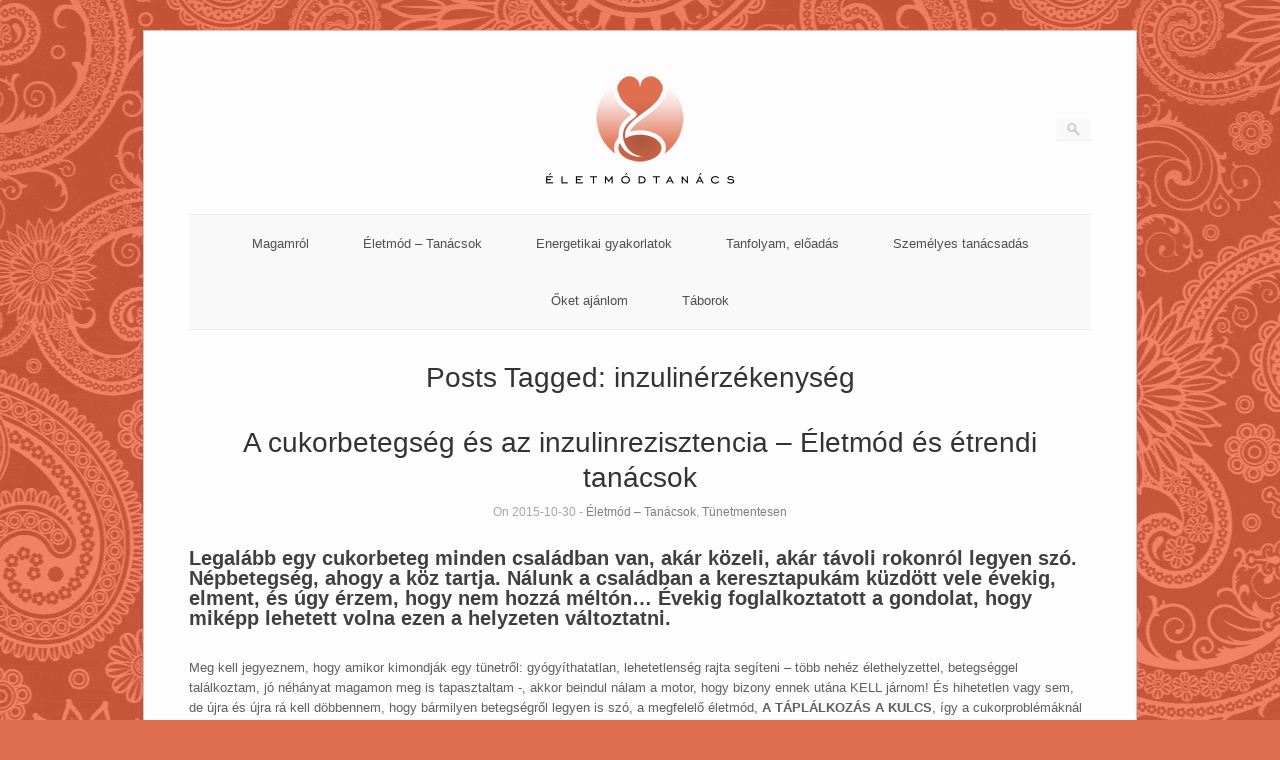

--- FILE ---
content_type: text/html; charset=UTF-8
request_url: https://eletmodtanacs.hu/tag/inzulinerzekenyseg/
body_size: 8746
content:
<!DOCTYPE html>
<html lang="hu"
 xmlns:og="http://opengraphprotocol.org/schema/"
 xmlns:fb="http://www.facebook.com/2008/fbml">
<head>
	<meta http-equiv="Content-Type" content="text/html; charset=UTF-8" />

	<link rel="profile" href="https://gmpg.org/xfn/11" />
	<link rel="pingback" href="https://eletmodtanacs.hu/xmlrpc.php" />

	<meta name='robots' content='index, follow, max-image-preview:large, max-snippet:-1, max-video-preview:-1' />

	<!-- This site is optimized with the Yoast SEO plugin v26.7 - https://yoast.com/wordpress/plugins/seo/ -->
	<title>inzulinérzékenység Archívum - eletmodtanacs.hu</title>
	<link rel="canonical" href="https://eletmodtanacs.hu/tag/inzulinerzekenyseg/" />
	<meta property="og:locale" content="hu_HU" />
	<meta property="og:type" content="article" />
	<meta property="og:title" content="inzulinérzékenység Archívum - eletmodtanacs.hu" />
	<meta property="og:url" content="https://eletmodtanacs.hu/tag/inzulinerzekenyseg/" />
	<meta property="og:site_name" content="eletmodtanacs.hu" />
	<meta name="twitter:card" content="summary_large_image" />
	<script type="application/ld+json" class="yoast-schema-graph">{"@context":"https://schema.org","@graph":[{"@type":"CollectionPage","@id":"https://eletmodtanacs.hu/tag/inzulinerzekenyseg/","url":"https://eletmodtanacs.hu/tag/inzulinerzekenyseg/","name":"inzulinérzékenység Archívum - eletmodtanacs.hu","isPartOf":{"@id":"https://eletmodtanacs.hu/#website"},"breadcrumb":{"@id":"https://eletmodtanacs.hu/tag/inzulinerzekenyseg/#breadcrumb"},"inLanguage":"hu"},{"@type":"BreadcrumbList","@id":"https://eletmodtanacs.hu/tag/inzulinerzekenyseg/#breadcrumb","itemListElement":[{"@type":"ListItem","position":1,"name":"Kezdőlap","item":"https://eletmodtanacs.hu/"},{"@type":"ListItem","position":2,"name":"inzulinérzékenység"}]},{"@type":"WebSite","@id":"https://eletmodtanacs.hu/#website","url":"https://eletmodtanacs.hu/","name":"eletmodtanacs.hu","description":"Életmódtanács","potentialAction":[{"@type":"SearchAction","target":{"@type":"EntryPoint","urlTemplate":"https://eletmodtanacs.hu/?s={search_term_string}"},"query-input":{"@type":"PropertyValueSpecification","valueRequired":true,"valueName":"search_term_string"}}],"inLanguage":"hu"}]}</script>
	<!-- / Yoast SEO plugin. -->


<link rel='dns-prefetch' href='//fonts.googleapis.com' />
<link rel="alternate" type="application/rss+xml" title="eletmodtanacs.hu &raquo; hírcsatorna" href="https://eletmodtanacs.hu/feed/" />
<link rel="alternate" type="application/rss+xml" title="eletmodtanacs.hu &raquo; inzulinérzékenység címke hírcsatorna" href="https://eletmodtanacs.hu/tag/inzulinerzekenyseg/feed/" />
<style id='wp-img-auto-sizes-contain-inline-css' type='text/css'>
img:is([sizes=auto i],[sizes^="auto," i]){contain-intrinsic-size:3000px 1500px}
/*# sourceURL=wp-img-auto-sizes-contain-inline-css */
</style>
<style id='wp-emoji-styles-inline-css' type='text/css'>

	img.wp-smiley, img.emoji {
		display: inline !important;
		border: none !important;
		box-shadow: none !important;
		height: 1em !important;
		width: 1em !important;
		margin: 0 0.07em !important;
		vertical-align: -0.1em !important;
		background: none !important;
		padding: 0 !important;
	}
/*# sourceURL=wp-emoji-styles-inline-css */
</style>
<style id='wp-block-library-inline-css' type='text/css'>
:root{--wp-block-synced-color:#7a00df;--wp-block-synced-color--rgb:122,0,223;--wp-bound-block-color:var(--wp-block-synced-color);--wp-editor-canvas-background:#ddd;--wp-admin-theme-color:#007cba;--wp-admin-theme-color--rgb:0,124,186;--wp-admin-theme-color-darker-10:#006ba1;--wp-admin-theme-color-darker-10--rgb:0,107,160.5;--wp-admin-theme-color-darker-20:#005a87;--wp-admin-theme-color-darker-20--rgb:0,90,135;--wp-admin-border-width-focus:2px}@media (min-resolution:192dpi){:root{--wp-admin-border-width-focus:1.5px}}.wp-element-button{cursor:pointer}:root .has-very-light-gray-background-color{background-color:#eee}:root .has-very-dark-gray-background-color{background-color:#313131}:root .has-very-light-gray-color{color:#eee}:root .has-very-dark-gray-color{color:#313131}:root .has-vivid-green-cyan-to-vivid-cyan-blue-gradient-background{background:linear-gradient(135deg,#00d084,#0693e3)}:root .has-purple-crush-gradient-background{background:linear-gradient(135deg,#34e2e4,#4721fb 50%,#ab1dfe)}:root .has-hazy-dawn-gradient-background{background:linear-gradient(135deg,#faaca8,#dad0ec)}:root .has-subdued-olive-gradient-background{background:linear-gradient(135deg,#fafae1,#67a671)}:root .has-atomic-cream-gradient-background{background:linear-gradient(135deg,#fdd79a,#004a59)}:root .has-nightshade-gradient-background{background:linear-gradient(135deg,#330968,#31cdcf)}:root .has-midnight-gradient-background{background:linear-gradient(135deg,#020381,#2874fc)}:root{--wp--preset--font-size--normal:16px;--wp--preset--font-size--huge:42px}.has-regular-font-size{font-size:1em}.has-larger-font-size{font-size:2.625em}.has-normal-font-size{font-size:var(--wp--preset--font-size--normal)}.has-huge-font-size{font-size:var(--wp--preset--font-size--huge)}.has-text-align-center{text-align:center}.has-text-align-left{text-align:left}.has-text-align-right{text-align:right}.has-fit-text{white-space:nowrap!important}#end-resizable-editor-section{display:none}.aligncenter{clear:both}.items-justified-left{justify-content:flex-start}.items-justified-center{justify-content:center}.items-justified-right{justify-content:flex-end}.items-justified-space-between{justify-content:space-between}.screen-reader-text{border:0;clip-path:inset(50%);height:1px;margin:-1px;overflow:hidden;padding:0;position:absolute;width:1px;word-wrap:normal!important}.screen-reader-text:focus{background-color:#ddd;clip-path:none;color:#444;display:block;font-size:1em;height:auto;left:5px;line-height:normal;padding:15px 23px 14px;text-decoration:none;top:5px;width:auto;z-index:100000}html :where(.has-border-color){border-style:solid}html :where([style*=border-top-color]){border-top-style:solid}html :where([style*=border-right-color]){border-right-style:solid}html :where([style*=border-bottom-color]){border-bottom-style:solid}html :where([style*=border-left-color]){border-left-style:solid}html :where([style*=border-width]){border-style:solid}html :where([style*=border-top-width]){border-top-style:solid}html :where([style*=border-right-width]){border-right-style:solid}html :where([style*=border-bottom-width]){border-bottom-style:solid}html :where([style*=border-left-width]){border-left-style:solid}html :where(img[class*=wp-image-]){height:auto;max-width:100%}:where(figure){margin:0 0 1em}html :where(.is-position-sticky){--wp-admin--admin-bar--position-offset:var(--wp-admin--admin-bar--height,0px)}@media screen and (max-width:600px){html :where(.is-position-sticky){--wp-admin--admin-bar--position-offset:0px}}

/*# sourceURL=wp-block-library-inline-css */
</style><style id='global-styles-inline-css' type='text/css'>
:root{--wp--preset--aspect-ratio--square: 1;--wp--preset--aspect-ratio--4-3: 4/3;--wp--preset--aspect-ratio--3-4: 3/4;--wp--preset--aspect-ratio--3-2: 3/2;--wp--preset--aspect-ratio--2-3: 2/3;--wp--preset--aspect-ratio--16-9: 16/9;--wp--preset--aspect-ratio--9-16: 9/16;--wp--preset--color--black: #000000;--wp--preset--color--cyan-bluish-gray: #abb8c3;--wp--preset--color--white: #ffffff;--wp--preset--color--pale-pink: #f78da7;--wp--preset--color--vivid-red: #cf2e2e;--wp--preset--color--luminous-vivid-orange: #ff6900;--wp--preset--color--luminous-vivid-amber: #fcb900;--wp--preset--color--light-green-cyan: #7bdcb5;--wp--preset--color--vivid-green-cyan: #00d084;--wp--preset--color--pale-cyan-blue: #8ed1fc;--wp--preset--color--vivid-cyan-blue: #0693e3;--wp--preset--color--vivid-purple: #9b51e0;--wp--preset--gradient--vivid-cyan-blue-to-vivid-purple: linear-gradient(135deg,rgb(6,147,227) 0%,rgb(155,81,224) 100%);--wp--preset--gradient--light-green-cyan-to-vivid-green-cyan: linear-gradient(135deg,rgb(122,220,180) 0%,rgb(0,208,130) 100%);--wp--preset--gradient--luminous-vivid-amber-to-luminous-vivid-orange: linear-gradient(135deg,rgb(252,185,0) 0%,rgb(255,105,0) 100%);--wp--preset--gradient--luminous-vivid-orange-to-vivid-red: linear-gradient(135deg,rgb(255,105,0) 0%,rgb(207,46,46) 100%);--wp--preset--gradient--very-light-gray-to-cyan-bluish-gray: linear-gradient(135deg,rgb(238,238,238) 0%,rgb(169,184,195) 100%);--wp--preset--gradient--cool-to-warm-spectrum: linear-gradient(135deg,rgb(74,234,220) 0%,rgb(151,120,209) 20%,rgb(207,42,186) 40%,rgb(238,44,130) 60%,rgb(251,105,98) 80%,rgb(254,248,76) 100%);--wp--preset--gradient--blush-light-purple: linear-gradient(135deg,rgb(255,206,236) 0%,rgb(152,150,240) 100%);--wp--preset--gradient--blush-bordeaux: linear-gradient(135deg,rgb(254,205,165) 0%,rgb(254,45,45) 50%,rgb(107,0,62) 100%);--wp--preset--gradient--luminous-dusk: linear-gradient(135deg,rgb(255,203,112) 0%,rgb(199,81,192) 50%,rgb(65,88,208) 100%);--wp--preset--gradient--pale-ocean: linear-gradient(135deg,rgb(255,245,203) 0%,rgb(182,227,212) 50%,rgb(51,167,181) 100%);--wp--preset--gradient--electric-grass: linear-gradient(135deg,rgb(202,248,128) 0%,rgb(113,206,126) 100%);--wp--preset--gradient--midnight: linear-gradient(135deg,rgb(2,3,129) 0%,rgb(40,116,252) 100%);--wp--preset--font-size--small: 13px;--wp--preset--font-size--medium: 20px;--wp--preset--font-size--large: 36px;--wp--preset--font-size--x-large: 42px;--wp--preset--spacing--20: 0.44rem;--wp--preset--spacing--30: 0.67rem;--wp--preset--spacing--40: 1rem;--wp--preset--spacing--50: 1.5rem;--wp--preset--spacing--60: 2.25rem;--wp--preset--spacing--70: 3.38rem;--wp--preset--spacing--80: 5.06rem;--wp--preset--shadow--natural: 6px 6px 9px rgba(0, 0, 0, 0.2);--wp--preset--shadow--deep: 12px 12px 50px rgba(0, 0, 0, 0.4);--wp--preset--shadow--sharp: 6px 6px 0px rgba(0, 0, 0, 0.2);--wp--preset--shadow--outlined: 6px 6px 0px -3px rgb(255, 255, 255), 6px 6px rgb(0, 0, 0);--wp--preset--shadow--crisp: 6px 6px 0px rgb(0, 0, 0);}:where(.is-layout-flex){gap: 0.5em;}:where(.is-layout-grid){gap: 0.5em;}body .is-layout-flex{display: flex;}.is-layout-flex{flex-wrap: wrap;align-items: center;}.is-layout-flex > :is(*, div){margin: 0;}body .is-layout-grid{display: grid;}.is-layout-grid > :is(*, div){margin: 0;}:where(.wp-block-columns.is-layout-flex){gap: 2em;}:where(.wp-block-columns.is-layout-grid){gap: 2em;}:where(.wp-block-post-template.is-layout-flex){gap: 1.25em;}:where(.wp-block-post-template.is-layout-grid){gap: 1.25em;}.has-black-color{color: var(--wp--preset--color--black) !important;}.has-cyan-bluish-gray-color{color: var(--wp--preset--color--cyan-bluish-gray) !important;}.has-white-color{color: var(--wp--preset--color--white) !important;}.has-pale-pink-color{color: var(--wp--preset--color--pale-pink) !important;}.has-vivid-red-color{color: var(--wp--preset--color--vivid-red) !important;}.has-luminous-vivid-orange-color{color: var(--wp--preset--color--luminous-vivid-orange) !important;}.has-luminous-vivid-amber-color{color: var(--wp--preset--color--luminous-vivid-amber) !important;}.has-light-green-cyan-color{color: var(--wp--preset--color--light-green-cyan) !important;}.has-vivid-green-cyan-color{color: var(--wp--preset--color--vivid-green-cyan) !important;}.has-pale-cyan-blue-color{color: var(--wp--preset--color--pale-cyan-blue) !important;}.has-vivid-cyan-blue-color{color: var(--wp--preset--color--vivid-cyan-blue) !important;}.has-vivid-purple-color{color: var(--wp--preset--color--vivid-purple) !important;}.has-black-background-color{background-color: var(--wp--preset--color--black) !important;}.has-cyan-bluish-gray-background-color{background-color: var(--wp--preset--color--cyan-bluish-gray) !important;}.has-white-background-color{background-color: var(--wp--preset--color--white) !important;}.has-pale-pink-background-color{background-color: var(--wp--preset--color--pale-pink) !important;}.has-vivid-red-background-color{background-color: var(--wp--preset--color--vivid-red) !important;}.has-luminous-vivid-orange-background-color{background-color: var(--wp--preset--color--luminous-vivid-orange) !important;}.has-luminous-vivid-amber-background-color{background-color: var(--wp--preset--color--luminous-vivid-amber) !important;}.has-light-green-cyan-background-color{background-color: var(--wp--preset--color--light-green-cyan) !important;}.has-vivid-green-cyan-background-color{background-color: var(--wp--preset--color--vivid-green-cyan) !important;}.has-pale-cyan-blue-background-color{background-color: var(--wp--preset--color--pale-cyan-blue) !important;}.has-vivid-cyan-blue-background-color{background-color: var(--wp--preset--color--vivid-cyan-blue) !important;}.has-vivid-purple-background-color{background-color: var(--wp--preset--color--vivid-purple) !important;}.has-black-border-color{border-color: var(--wp--preset--color--black) !important;}.has-cyan-bluish-gray-border-color{border-color: var(--wp--preset--color--cyan-bluish-gray) !important;}.has-white-border-color{border-color: var(--wp--preset--color--white) !important;}.has-pale-pink-border-color{border-color: var(--wp--preset--color--pale-pink) !important;}.has-vivid-red-border-color{border-color: var(--wp--preset--color--vivid-red) !important;}.has-luminous-vivid-orange-border-color{border-color: var(--wp--preset--color--luminous-vivid-orange) !important;}.has-luminous-vivid-amber-border-color{border-color: var(--wp--preset--color--luminous-vivid-amber) !important;}.has-light-green-cyan-border-color{border-color: var(--wp--preset--color--light-green-cyan) !important;}.has-vivid-green-cyan-border-color{border-color: var(--wp--preset--color--vivid-green-cyan) !important;}.has-pale-cyan-blue-border-color{border-color: var(--wp--preset--color--pale-cyan-blue) !important;}.has-vivid-cyan-blue-border-color{border-color: var(--wp--preset--color--vivid-cyan-blue) !important;}.has-vivid-purple-border-color{border-color: var(--wp--preset--color--vivid-purple) !important;}.has-vivid-cyan-blue-to-vivid-purple-gradient-background{background: var(--wp--preset--gradient--vivid-cyan-blue-to-vivid-purple) !important;}.has-light-green-cyan-to-vivid-green-cyan-gradient-background{background: var(--wp--preset--gradient--light-green-cyan-to-vivid-green-cyan) !important;}.has-luminous-vivid-amber-to-luminous-vivid-orange-gradient-background{background: var(--wp--preset--gradient--luminous-vivid-amber-to-luminous-vivid-orange) !important;}.has-luminous-vivid-orange-to-vivid-red-gradient-background{background: var(--wp--preset--gradient--luminous-vivid-orange-to-vivid-red) !important;}.has-very-light-gray-to-cyan-bluish-gray-gradient-background{background: var(--wp--preset--gradient--very-light-gray-to-cyan-bluish-gray) !important;}.has-cool-to-warm-spectrum-gradient-background{background: var(--wp--preset--gradient--cool-to-warm-spectrum) !important;}.has-blush-light-purple-gradient-background{background: var(--wp--preset--gradient--blush-light-purple) !important;}.has-blush-bordeaux-gradient-background{background: var(--wp--preset--gradient--blush-bordeaux) !important;}.has-luminous-dusk-gradient-background{background: var(--wp--preset--gradient--luminous-dusk) !important;}.has-pale-ocean-gradient-background{background: var(--wp--preset--gradient--pale-ocean) !important;}.has-electric-grass-gradient-background{background: var(--wp--preset--gradient--electric-grass) !important;}.has-midnight-gradient-background{background: var(--wp--preset--gradient--midnight) !important;}.has-small-font-size{font-size: var(--wp--preset--font-size--small) !important;}.has-medium-font-size{font-size: var(--wp--preset--font-size--medium) !important;}.has-large-font-size{font-size: var(--wp--preset--font-size--large) !important;}.has-x-large-font-size{font-size: var(--wp--preset--font-size--x-large) !important;}
/*# sourceURL=global-styles-inline-css */
</style>

<style id='classic-theme-styles-inline-css' type='text/css'>
/*! This file is auto-generated */
.wp-block-button__link{color:#fff;background-color:#32373c;border-radius:9999px;box-shadow:none;text-decoration:none;padding:calc(.667em + 2px) calc(1.333em + 2px);font-size:1.125em}.wp-block-file__button{background:#32373c;color:#fff;text-decoration:none}
/*# sourceURL=/wp-includes/css/classic-themes.min.css */
</style>
<link rel='stylesheet' id='origami-css' href='https://eletmodtanacs.hu/wp-content/themes/origami/style.css?ver=1.10.3' type='text/css' media='all' />
<link rel='stylesheet' id='flexslider-css' href='https://eletmodtanacs.hu/wp-content/themes/origami/css/flexslider.css?ver=2.0' type='text/css' media='all' />
<link rel='stylesheet' id='google-webfonts-css' href='https://fonts.googleapis.com/css?family=Terminal+Dosis%3A400&#038;ver=6.9' type='text/css' media='all' />
<link rel='stylesheet' id='origami-woocommerce-style-css' href='https://eletmodtanacs.hu/wp-content/themes/origami/woocommerce.css?ver=1.10.3' type='text/css' media='all' />
<script type="text/javascript" src="https://eletmodtanacs.hu/wp-includes/js/jquery/jquery.min.js?ver=3.7.1" id="jquery-core-js"></script>
<script type="text/javascript" src="https://eletmodtanacs.hu/wp-includes/js/jquery/jquery-migrate.min.js?ver=3.4.1" id="jquery-migrate-js"></script>
<script type="text/javascript" id="origami-js-extra">
/* <![CDATA[ */
var origami = {"fitvids":"1"};
//# sourceURL=origami-js-extra
/* ]]> */
</script>
<script type="text/javascript" src="https://eletmodtanacs.hu/wp-content/themes/origami/js/origami.min.js?ver=1.10.3" id="origami-js"></script>
<script type="text/javascript" src="https://eletmodtanacs.hu/wp-content/plugins/siteorigin-panels/js/lib/jquery.fitvids.min.js?ver=2.33.5" id="fitvids-js"></script>
<script type="text/javascript" src="https://eletmodtanacs.hu/wp-content/themes/origami/js/jquery.flexslider.min.js?ver=2.1" id="flexslider-js"></script>
<link rel="https://api.w.org/" href="https://eletmodtanacs.hu/wp-json/" /><link rel="alternate" title="JSON" type="application/json" href="https://eletmodtanacs.hu/wp-json/wp/v2/tags/29" /><meta property="og:locale" content="hu_HU" />
<meta property="og:locale:alternate" content="hu_HU" />
<meta property="fb:app_id" content="707364449432748" />
<meta property="og:site_name" content="eletmodtanacs.hu" />
<meta property="og:type" content="Article" />
<meta name="viewport" content="width=device-width, initial-scale=1" /><meta http-equiv="X-UA-Compatible" content="IE=edge" /><style type="text/css" id="custom-background-css">
body.custom-background { background-color: #e06f51; background-image: url("https://eletmodtanacs.hu/wp-content/uploads/2017/01/hatter-motivum.jpg"); background-position: center top; background-size: auto; background-repeat: repeat; background-attachment: scroll; }
</style>
		<style type="text/css" media="screen">
		#footer-widgets .widget { width: 100%; }
		@media screen and (max-width: 640px) {
			#footer-widgets .widget { width: auto; float: none; }
		}
	</style>
		<!--[if lt IE 9]>
	<script src="https://eletmodtanacs.hu/wp-content/themes/origami/js/html5shiv.js" type="text/javascript"></script>
	<![endif]-->
	<!--[if (gte IE 6)&(lte IE 8)]>
	<script type="text/javascript" src="https://eletmodtanacs.hu/wp-content/themes/origami/js/selectivizr.js"></script>
	<![endif]-->
	<style type="text/css" id="customizer-css"></style><link rel="icon" href="https://eletmodtanacs.hu/wp-content/uploads/2015/10/cropped-szivmag1-32x32.png" sizes="32x32" />
<link rel="icon" href="https://eletmodtanacs.hu/wp-content/uploads/2015/10/cropped-szivmag1-192x192.png" sizes="192x192" />
<link rel="apple-touch-icon" href="https://eletmodtanacs.hu/wp-content/uploads/2015/10/cropped-szivmag1-180x180.png" />
<meta name="msapplication-TileImage" content="https://eletmodtanacs.hu/wp-content/uploads/2015/10/cropped-szivmag1-270x270.png" />
</head>

<body data-rsssl=1 class="archive tag tag-inzulinerzekenyseg tag-29 custom-background wp-theme-origami">

<div class="container">

	
	<div id="page-container">
		<a class="skip-link screen-reader-text" href="#content">Skip to content</a>

		
		<div id="logo" class="logo-centered">
	<a href="https://eletmodtanacs.hu/" title="Életmódtanács" class="logo-link">
		<img src="https://eletmodtanacs.hu/wp-content/uploads/2015/10/logo-flamingo.png" height="114" width="200" alt="eletmodtanacs.hu" />	</a>
	<form role="search" method="get" id="searchform" class="searchform" action="https://eletmodtanacs.hu/">
				<div>
					<label class="screen-reader-text" for="s">Keresés:</label>
					<input type="text" value="" name="s" id="s" />
					<input type="submit" id="searchsubmit" value="Keresés" />
				</div>
			</form></div>


		
		<nav id="menu" class="primary">
	<div class="menu-fomenu-container"><ul id="main-menu" class="menu"><li id="menu-item-23" class="menu-item menu-item-type-post_type menu-item-object-page menu-item-23"><a href="https://eletmodtanacs.hu/magamrol/">Magamról</a></li>
<li id="menu-item-128" class="menu-item menu-item-type-taxonomy menu-item-object-category menu-item-has-children menu-item-128"><a href="https://eletmodtanacs.hu/category/eletmod-tanacsok/">Életmód – Tanácsok</a>
<ul class="sub-menu">
	<li id="menu-item-144" class="menu-item menu-item-type-taxonomy menu-item-object-category menu-item-144"><a href="https://eletmodtanacs.hu/category/tunetmentesen/">Tünetmentesen</a></li>
	<li id="menu-item-129" class="menu-item menu-item-type-taxonomy menu-item-object-category menu-item-129"><a href="https://eletmodtanacs.hu/category/eletmod-tanacsok/gyogyito-termeszet/">Gyógyító természet</a></li>
	<li id="menu-item-131" class="menu-item menu-item-type-taxonomy menu-item-object-category menu-item-131"><a href="https://eletmodtanacs.hu/category/praktikak-receptek/">Praktikák, receptek</a></li>
	<li id="menu-item-130" class="menu-item menu-item-type-taxonomy menu-item-object-category menu-item-130"><a href="https://eletmodtanacs.hu/category/eletmod-tanacsok/taplalkozas/">Táplálkozás</a></li>
</ul>
</li>
<li id="menu-item-25" class="menu-item menu-item-type-post_type menu-item-object-page menu-item-has-children menu-item-25"><a href="https://eletmodtanacs.hu/energetikai-gyakorlatok/">Energetikai gyakorlatok</a>
<ul class="sub-menu">
	<li id="menu-item-66" class="menu-item menu-item-type-post_type menu-item-object-page menu-item-66"><a href="https://eletmodtanacs.hu/shang-gung/">Shang-gung</a></li>
	<li id="menu-item-65" class="menu-item menu-item-type-post_type menu-item-object-page menu-item-65"><a href="https://eletmodtanacs.hu/civirsh/">Civirsh!</a></li>
</ul>
</li>
<li id="menu-item-56" class="menu-item menu-item-type-post_type menu-item-object-page menu-item-56"><a href="https://eletmodtanacs.hu/esemenyek/">Tanfolyam, előadás</a></li>
<li id="menu-item-61" class="menu-item menu-item-type-post_type menu-item-object-page menu-item-61"><a href="https://eletmodtanacs.hu/arak/">Személyes tanácsadás</a></li>
<li id="menu-item-57" class="menu-item menu-item-type-post_type menu-item-object-page menu-item-has-children menu-item-57"><a href="https://eletmodtanacs.hu/oket-ajanlom/">Őket ajánlom</a>
<ul class="sub-menu">
	<li id="menu-item-441" class="menu-item menu-item-type-post_type menu-item-object-page menu-item-441"><a href="https://eletmodtanacs.hu/oket-ajanlom/thomas-sanglor-almodastan-tudatos-almodas/">Thomas Sanglor – Álmodástan, Tudatos Álmodás</a></li>
	<li id="menu-item-217" class="menu-item menu-item-type-post_type menu-item-object-page menu-item-217"><a href="https://eletmodtanacs.hu/oket-ajanlom/turai-petra-dula-online-szulesfelkeszites/">Turai Petra – Dúla, Online szülésfelkészítés</a></li>
	<li id="menu-item-512" class="menu-item menu-item-type-post_type menu-item-object-page menu-item-512"><a href="https://eletmodtanacs.hu/oket-ajanlom/tapaszto-bea-mentalhigienes-szakember/">Tapasztó Bea – Mentálhigiénés szakember</a></li>
</ul>
</li>
<li id="menu-item-524" class="menu-item menu-item-type-post_type menu-item-object-page menu-item-524"><a href="https://eletmodtanacs.hu/taborok/">Táborok</a></li>
</ul></div></nav>
<h1 class="archive-title">
			Posts Tagged: <span>inzulinérzékenység</span>	</h1>


			<div class="post-145 post type-post status-publish format-standard hentry category-eletmod-tanacsok category-tunetmentesen tag-cukorbetegseg tag-inzulin-rezisztencia tag-inzulinerzekenyseg tag-kenyeregyseg tag-szenhidratforrasok content-columns-1">

			
							<h1 class="entry-title">
											<a href="https://eletmodtanacs.hu/145/">A cukorbetegség és az inzulinrezisztencia &#8211; Életmód és étrendi tanácsok</a>
									</h1>

				<div class="post-info">
					On 2015-10-30															
										- <a href="https://eletmodtanacs.hu/category/eletmod-tanacsok/" rel="category tag">Életmód – Tanácsok</a>, <a href="https://eletmodtanacs.hu/category/tunetmentesen/" rel="category tag">Tünetmentesen</a>									</div>
			
						<div class="content column-1">
				
				<h2><b>Legalább egy cukorbeteg minden családban van, akár közeli, akár távoli rokonról legyen szó. Népbetegség, ahogy a köz tartja. Nálunk a családban a keresztapukám küzdött vele évekig, elment, és úgy érzem, hogy nem hozzá méltón… Évekig foglalkoztatott a gondolat, hogy miképp lehetett volna ezen a helyzeten változtatni.</b></h2>
<p>Meg kell jegyeznem, hogy amikor kimondják egy tünetről: gyógyíthatatlan, lehetetlenség rajta segíteni &#8211; több nehéz élethelyzettel, betegséggel találkoztam, jó néhányat magamon meg is tapasztaltam -, akkor beindul nálam a motor, hogy bizony ennek utána KELL járnom! És hihetetlen vagy sem, de újra és újra rá kell döbbennem, hogy bármilyen betegségről legyen is szó, a megfelelő életmód, <b>A TÁPLÁLKOZÁS A KULCS</b>, így a cukorproblémáknál is! Bár keresztapukámon már nem segít, de bízom benne, hogy sokak számára enyhülést hoz. <a href="https://eletmodtanacs.hu/145/#more-145" class="more-link"> </a></p>
				<div class="clear"></div>
			</div>

			
										<div class="below-content tagged">
											<div class="tags">
							<div class="origami-icon-tag"></div>
							<div class="the_tags">
								<a href="https://eletmodtanacs.hu/tag/cukorbetegseg/" rel="tag">cukorbetegség</a>, <a href="https://eletmodtanacs.hu/tag/inzulin-rezisztencia/" rel="tag">inzulin rezisztencia</a>, <a href="https://eletmodtanacs.hu/tag/inzulinerzekenyseg/" rel="tag">inzulinérzékenység</a>, <a href="https://eletmodtanacs.hu/tag/kenyeregyseg/" rel="tag">kenyéregység</a>, <a href="https://eletmodtanacs.hu/tag/szenhidratforrasok/" rel="tag">szénhidrátforrások</a>							</div>
						</div>
					
											<div class="read-more">
							<a href="https://eletmodtanacs.hu/145/">Continue Reading</a>
							<div class="origami-icon-more"></div>
						</div>
					
					<div class="clear"></div>
				</div>

			
			
			
		</div>
		
<div id="posts-nav">
	</div>

		


		
			
			<div id="footer-widgets">
	<div id="footer-widgets-wrapper">
		<div id="text-2" class="cell widget widget_text">			<div class="textwidget"><p>Varga Nikoletta<br>Fitoterapeuta, Alternatív mozgás- és masszázsterapeuta, Tibeti-mongol gyógyász<br>Telefon: <a href="tel:+36707793990">+36-70 779-3990</a> |  Email: varga.nikoletta@eletmodtanacs.hu</p></div>
		</div>		<div class="clear"></div>
	</div>
</div>
			
		
		
	</div>

	
	
	<div id="footer">
			<div class="copyright">Minden jog fenntarva.</div>
	
	<div class="designed">Theme By <a href="http://siteorigin.com">SiteOrigin</a></div>	<div class="clear"></div>
</div>
	
</div>

<script type="speculationrules">
{"prefetch":[{"source":"document","where":{"and":[{"href_matches":"/*"},{"not":{"href_matches":["/wp-*.php","/wp-admin/*","/wp-content/uploads/*","/wp-content/*","/wp-content/plugins/*","/wp-content/themes/origami/*","/*\\?(.+)"]}},{"not":{"selector_matches":"a[rel~=\"nofollow\"]"}},{"not":{"selector_matches":".no-prefetch, .no-prefetch a"}}]},"eagerness":"conservative"}]}
</script>
<div id="fb-root"></div><script>(function(d, s, id) {
  var js, fjs = d.getElementsByTagName(s)[0];
  if (d.getElementById(id)) return;
  js = d.createElement(s); js.id = id;
  js.src = "//connect.facebook.net/hu_HU/sdk.js#xfbml=1&version=v2.7&appId=707364449432748";
  fjs.parentNode.insertBefore(js, fjs);
}(document, 'script', 'facebook-jssdk'));</script>
		<script id="wp-emoji-settings" type="application/json">
{"baseUrl":"https://s.w.org/images/core/emoji/17.0.2/72x72/","ext":".png","svgUrl":"https://s.w.org/images/core/emoji/17.0.2/svg/","svgExt":".svg","source":{"concatemoji":"https://eletmodtanacs.hu/wp-includes/js/wp-emoji-release.min.js?ver=0f9b4683776d85a7e92803449f0a3c43"}}
</script>
<script type="module">
/* <![CDATA[ */
/*! This file is auto-generated */
const a=JSON.parse(document.getElementById("wp-emoji-settings").textContent),o=(window._wpemojiSettings=a,"wpEmojiSettingsSupports"),s=["flag","emoji"];function i(e){try{var t={supportTests:e,timestamp:(new Date).valueOf()};sessionStorage.setItem(o,JSON.stringify(t))}catch(e){}}function c(e,t,n){e.clearRect(0,0,e.canvas.width,e.canvas.height),e.fillText(t,0,0);t=new Uint32Array(e.getImageData(0,0,e.canvas.width,e.canvas.height).data);e.clearRect(0,0,e.canvas.width,e.canvas.height),e.fillText(n,0,0);const a=new Uint32Array(e.getImageData(0,0,e.canvas.width,e.canvas.height).data);return t.every((e,t)=>e===a[t])}function p(e,t){e.clearRect(0,0,e.canvas.width,e.canvas.height),e.fillText(t,0,0);var n=e.getImageData(16,16,1,1);for(let e=0;e<n.data.length;e++)if(0!==n.data[e])return!1;return!0}function u(e,t,n,a){switch(t){case"flag":return n(e,"\ud83c\udff3\ufe0f\u200d\u26a7\ufe0f","\ud83c\udff3\ufe0f\u200b\u26a7\ufe0f")?!1:!n(e,"\ud83c\udde8\ud83c\uddf6","\ud83c\udde8\u200b\ud83c\uddf6")&&!n(e,"\ud83c\udff4\udb40\udc67\udb40\udc62\udb40\udc65\udb40\udc6e\udb40\udc67\udb40\udc7f","\ud83c\udff4\u200b\udb40\udc67\u200b\udb40\udc62\u200b\udb40\udc65\u200b\udb40\udc6e\u200b\udb40\udc67\u200b\udb40\udc7f");case"emoji":return!a(e,"\ud83e\u1fac8")}return!1}function f(e,t,n,a){let r;const o=(r="undefined"!=typeof WorkerGlobalScope&&self instanceof WorkerGlobalScope?new OffscreenCanvas(300,150):document.createElement("canvas")).getContext("2d",{willReadFrequently:!0}),s=(o.textBaseline="top",o.font="600 32px Arial",{});return e.forEach(e=>{s[e]=t(o,e,n,a)}),s}function r(e){var t=document.createElement("script");t.src=e,t.defer=!0,document.head.appendChild(t)}a.supports={everything:!0,everythingExceptFlag:!0},new Promise(t=>{let n=function(){try{var e=JSON.parse(sessionStorage.getItem(o));if("object"==typeof e&&"number"==typeof e.timestamp&&(new Date).valueOf()<e.timestamp+604800&&"object"==typeof e.supportTests)return e.supportTests}catch(e){}return null}();if(!n){if("undefined"!=typeof Worker&&"undefined"!=typeof OffscreenCanvas&&"undefined"!=typeof URL&&URL.createObjectURL&&"undefined"!=typeof Blob)try{var e="postMessage("+f.toString()+"("+[JSON.stringify(s),u.toString(),c.toString(),p.toString()].join(",")+"));",a=new Blob([e],{type:"text/javascript"});const r=new Worker(URL.createObjectURL(a),{name:"wpTestEmojiSupports"});return void(r.onmessage=e=>{i(n=e.data),r.terminate(),t(n)})}catch(e){}i(n=f(s,u,c,p))}t(n)}).then(e=>{for(const n in e)a.supports[n]=e[n],a.supports.everything=a.supports.everything&&a.supports[n],"flag"!==n&&(a.supports.everythingExceptFlag=a.supports.everythingExceptFlag&&a.supports[n]);var t;a.supports.everythingExceptFlag=a.supports.everythingExceptFlag&&!a.supports.flag,a.supports.everything||((t=a.source||{}).concatemoji?r(t.concatemoji):t.wpemoji&&t.twemoji&&(r(t.twemoji),r(t.wpemoji)))});
//# sourceURL=https://eletmodtanacs.hu/wp-includes/js/wp-emoji-loader.min.js
/* ]]> */
</script>
</body>
</html>

--- FILE ---
content_type: text/css
request_url: https://eletmodtanacs.hu/wp-content/themes/origami/style.css?ver=1.10.3
body_size: 5854
content:
/*
Theme Name: Origami
Author: SiteOrigin
Author URI: https://siteorigin.com/
Theme URI: https://siteorigin.com/theme/origami
Description: Origami is a simple, responsive media blogging theme that places strong emphasis on your content. It looks great on mobile devices, even the videos and galleries scale to fit small screens. The options panel is easy to understand with a minimal set of options. Origami includes a powerful drag and drop page builder for creating unlimited page layouts. So you can use Origami as a standard photography blog or a complete business website. We offer free and premium support on our support <a href="https://siteorigin.com/thread/">forums</a> (https://siteorigin.com/thread/).
Version: 1.10.3
Tested up to: 6.9
Requires at least: 4.7
Requires PHP: 7.0.0
License: GNU General Public License v2 or later
License URI: http://www.gnu.org/licenses/gpl-2.0.html
Text Domain: origami
Tags: blog, photography, portfolio, one-column, custom-background, custom-colors, custom-header, custom-logo, custom-menu, editor-style, featured-images, footer-widgets, sticky-post, theme-options, threaded-comments, translation-ready
*/
/**
 * #.# Reset
 */
html, body, div, span, applet, object, iframe, h1, h2, h3, h4, h5, h6, p, blockquote, pre, a, abbr, acronym, address, big, cite, code, del, dfn, em, font, img, ins, kbd, q, s, samp, small, strike, strong, sub, sup, tt, var, dl, dt, dd, ol, ul, li, fieldset, form, label, legend, table, caption, tbody, tfoot, thead, tr, th, td {
  margin: 0;
  padding: 0;
  border: 0;
  outline: 0;
  font-weight: inherit;
  font-style: inherit;
  font-size: 100%;
  font-family: inherit;
  vertical-align: baseline; }

/* remember to define focus styles! */
:focus {
  outline: 0; }

body {
  line-height: 1;
  -webkit-text-size-adjust: none; }

ol, ul {
  list-style: none; }

/* tables still need 'cellspacing="0"' in the markup */
table {
  border-collapse: separate;
  border-spacing: 0; }

caption, th, td {
  text-align: left;
  font-weight: normal; }

blockquote:before, blockquote:after {
  content: ""; }

q:before, q:after {
  content: ""; }

blockquote, q {
  quotes: "" ""; }

/**
 * #.# General
 */
body {
  font-family: "Helvetica Neue", Arial, Helvetica, Geneva, sans-serif;
  font-size: 13px;
  font-weight: 400; }

.container {
  width: 100%;
  margin: 0 auto;
  max-width: 1024px;
  padding: 0 15px;
  box-sizing: border-box; }

.clear {
  clear: both; }

.clearfix {
  display: inline-block; }
  .clearfix:after {
    content: ".";
    display: block;
    clear: both;
    visibility: hidden;
    line-height: 0;
    height: 0; }

html[xmlns] .clearfix {
  display: block; }

* html .clearfix {
  height: 1%; }

/**
 * #.# Page
 */
/* This is the main page frame */
#page-container {
  width: 100%;
  background: #fdfdfd;
  padding: 2.25% 4.5%;
  margin: 30px 0 35px 0;
  box-sizing: border-box;
  box-shadow: 0 1px 2px rgba(0, 0, 0, 0.1), inset 0 0 2px rgba(0, 0, 0, 0.1125);
  border: 1px solid #cbc9c7; }

/**
 * #.# Logo
 */
#logo {
  position: relative;
  margin: 20px 0 25px 0; }
  #logo.logo-centered {
    text-align: center; }
  #logo a.logo-link {
    text-decoration: none; }
  #logo h1 {
    display: inline-block;
    color: #555;
    font-family: "Terminal Dosis", Arial, Helvetica, Geneva, sans-serif;
    font-size: 52px;
    font-weight: 200;
    margin-bottom: 0.2em; }
  #logo h3 {
    display: inline-block;
    color: #666;
    font-size: 13px; }
  #logo img {
    max-width: 100%;
    height: auto; }
  #logo #searchform {
    position: absolute;
    top: 50%;
    right: 0;
    margin-top: -12px; }
    #logo #searchform label, #logo #searchform #searchsubmit {
      display: none; }
    #logo #searchform #s {
      width: 28px;
      padding: 4px;
      border: 1px solid #EEEEEE;
      border-width: 0 0 1px 0;
      font-size: 0.9em;
      font-weight: 200;
      box-sizing: border-box;
      -webkit-transition: all 0.275s ease-in-out;
      -moz-transition: all 0.275s ease-in-out;
      transition: all 0.275s ease-in-out;
      background: #F9F9F9 url(images/mag.png) no-repeat 10px center;
      padding-left: 30px;
      color: #777; }
      #logo #searchform #s:focus {
        width: 180px; }

/**
 * #.# Search Form
 */
@media screen and (max-width: 480px) {
  #logo #searchform {
    position: static;
    margin-top: 15px; }
    #logo #searchform #s {
      width: 100%; }
      #logo #searchform #s:focus {
        width: 100%; } }

/**
 * #.# Main Menu
 */
#menu ul {
  display: block;
  padding: 0px;
  text-align: center;
  margin-bottom: 25px;
  border: 1px solid #EEEEEE;
  border-width: 1px 0;
  background: #F9F9F9; }
  #menu ul li {
    display: inline-block;
    padding: 22px 25px;
    position: relative; }
    #menu ul li a {
      text-decoration: none;
      font-size: 1em;
      color: #505050; }
    #menu ul li ul {
      visibility: hidden;
      display: block;
      position: absolute;
      background: #F5F5F5;
      z-index: 1010;
      top: 100%;
      left: 50%;
      width: 160px;
      margin-left: -80px;
      border-top: 1px solid #E4E4E4;
      background-color: #F4F4F4;
      border-color: #DDDDDD;
      box-sizing: border-box; }
    #menu ul li li ul {
      margin-left: 0;
      top: 0;
      left: 160px; }
    #menu ul li ul li a {
      display: block;
      color: #606060;
      font-size: 0.9em; }
  #menu ul ul li {
    width: 160px;
    text-align: center;
    padding: 10px 0; }
  #menu ul li:hover > ul {
    visibility: visible;
    display: block; }

#menu .mobilenav-main-link {
  font-weight: 500;
  font-size: 14px; }
  #menu .mobilenav-main-link .mobile-nav-icon {
    font-family: origami-icons;
    color: #666666;
    font-size: 15px;
    display: block;
    float: left;
    width: 13px;
    height: 15px;
    margin: -1px 8px 0 0; }
    #menu .mobilenav-main-link .mobile-nav-icon:before {
      content: "\e601"; }

/**
 * #.# Post
 */
.post {
  margin-bottom: 30px; }

/**
 * #.# Entry Title
 */
h1.entry-title, h1.archive-title {
  font-size: 2.2em;
  margin: 1em 0 0.4em 0;
  text-align: center;
  color: #333;
  font-family: "Dosis", Arial, Helvetica, Geneva, sans-serif;
  font-size: 28px;
  font-weight: 200;
  line-height: 1.25em; }

h1.entry-title.noinfo {
  margin-bottom: 30px; }

h1.entry-title a {
  text-decoration: none;
  color: inherit; }

.post:last-child {
  margin-bottom: 0; }

.post .post-info {
  margin-bottom: 30px;
  text-align: center;
  color: #A6A6A6;
  font-size: 11.5px; }
  .post .post-info strong, .post .post-info a {
    font-weight: 500;
    text-decoration: none;
    color: #808080; }

.post-navigation {
  margin-top: 15px;
  margin-bottom: 35px; }
  .post-navigation a {
    display: block;
    color: #505050;
    text-decoration: none; }
    .post-navigation a:hover {
      color: #333; }
    .post-navigation a[rel=prev] {
      float: left; }
    .post-navigation a[rel=next] {
      float: right; }

@media screen and (max-width: 480px) {
  .post .content {
    -webkit-column-count: 1 !important;
    -moz-column-count: 1 !important;
    column-count: 1 !important; } }

/**
 * #.# Featured Image
 */
.post .featured-image {
  position: relative;
  text-align: center; }

.post img.main-image {
  max-width: 100%;
  height: auto; }
  .post img.main-image.mobile {
    display: none; }

.post .below-content {
  color: #666;
  padding: 20px 10px;
  text-align: right;
  border-style: solid;
  background: #FAFAFA;
  margin-top: 30px;
  border: 1px solid #EEEEEE;
  border-width: 1px 0;
  background: #F9F9F9; }
  .post .below-content .origami-icon-tag {
    font-size: 19px;
    color: #999999;
    display: block;
    margin-top: -1px;
    margin-right: 6px;
    margin-left: 6px;
    float: left; }
  .post .below-content .origami-icon-more {
    font-size: 19px;
    color: #999999;
    display: block;
    margin-top: -1px;
    margin-right: 6px;
    margin-left: 6px;
    float: left;
    float: right;
    margin-top: -2px; }
  .post .below-content svg {
    fill: #999; }
  .post .below-content a {
    color: #666;
    text-decoration: none;
    font-style: italic; }
  .post .below-content p {
    height: 1em;
    line-height: 1; }
  .post .below-content .tags {
    float: left; }
    .post .below-content .tags .the_tags {
      display: inline; }
      .post .below-content .tags .the_tags a:last-child:after {
        content: ''; }
  .post .below-content .read-more {
    float: right; }

.post .content {
  margin-bottom: 20px;
  color: #606060;
  font-size: 13px; }

@media screen and (max-width: 480px) {
  .post img.main-image.mobile {
    display: block; }
  .post img.main-image.desktop {
    display: none; } }

/**
 * #.# Content
 */
.content-columns-2 .content {
  -webkit-column-count: 2;
  -moz-column-count: 2;
  column-count: 2;
  -webkit-column-gap: 30px;
  -moz-column-gap: 30px;
  column-gap: 30px; }

.content-columns-3 .content {
  -webkit-column-count: 3;
  -moz-column-count: 3;
  column-count: 3;
  -webkit-column-gap: 30px;
  -moz-column-gap: 30px;
  column-gap: 30px; }

.content-columns-4 .content {
  -webkit-column-count: 4;
  -moz-column-count: 4;
  column-count: 4;
  -webkit-column-gap: 30px;
  -moz-column-gap: 30px;
  column-gap: 30px; }

/**
 * #.# WP Core
 */
.alignnone {
  margin: 5px 20px 20px 0; }

.aligncenter, div.aligncenter {
  display: block;
  margin: 20px auto 20px auto; }

.alignright {
  float: right;
  margin: 5px 0 20px 20px; }

.alignleft {
  float: left;
  margin: 5px 20px 20px 0; }

.aligncenter {
  display: block;
  margin: 5px auto 5px auto; }

a img.alignright {
  float: right;
  margin: 5px 0 20px 20px; }

a img.alignnone {
  margin: 5px 20px 20px 0; }

a img.alignleft {
  float: left;
  margin: 5px 20px 20px 0; }

a img.aligncenter {
  display: block;
  margin-left: auto;
  margin-right: auto; }

.wp-caption {
  background: #EFEFEF;
  border: 1px solid #C0C0C0;
  max-width: 100%;
  /* Image does not overflow the content area */
  padding: 5px 3px 10px 3px;
  text-align: center;
  box-sizing: border-box;
  box-shadow: 0px 0px 3px rgba(0, 0, 0, 0.25); }
  .wp-caption.alignnone, .wp-caption.alignleft {
    margin: 5px 20px 20px 0; }
  .wp-caption.alignright {
    margin: 5px 0 20px 20px; }
  .wp-caption img {
    border: 0 none;
    height: auto;
    margin: 0;
    max-width: 98.5%;
    padding: 0;
    width: auto; }
  .wp-caption p.wp-caption-text {
    font-size: 11px;
    margin: 0;
    line-height: 1;
    padding: 4px 5px 0 5px;
    color: #666;
    font-style: italic; }

.content {
  line-height: 1.6em; }
  .content *:first-child {
    margin-top: 0px; }
  .content *:last-child {
    margin-bottom: 0px; }
  .content ul {
    padding-left: 1em;
    margin-bottom: 1.5em; }
  .content a {
    color: #36659f; }
  .content p, .content ul, .content ol, .content dl {
    line-height: 1.6em;
    margin: 2em 0; }
  .content ul li {
    display: list-item;
    line-height: 1.75em;
    list-style: url(images/bullet.png);
    list-style-position: outside; }
  .content ol {
    list-style: outside decimal;
    padding-left: 2.5em;
    margin-bottom: 1.5em; }
    .content ol li {
      display: list-item;
      line-height: 1.75em; }
  .content ul ul, .content ol ol {
    margin-bottom: 0; }
  .content blockquote {
    padding: 1.5em 20px 1.5em 60px;
    font-style: italic;
    color: #666;
    position: relative; }
    .content blockquote cite {
      font-weight: bold;
      color: #333; }
    .content blockquote p:first-child {
      margin-top: 0; }
    .content blockquote p:last-child {
      margin-bottom: 0; }
  .content strong, .content b {
    font-weight: bold; }
  .content em, .content i {
    font-style: italic; }
  .content img {
    max-width: 100%;
    height: auto; }
  .content hr {
    border: 0px;
    border-top: 1px solid #CCC; }
  .content sup, .content sub {
    font-size: 10px;
    height: 0;
    line-height: 1;
    position: relative;
    vertical-align: baseline; }
  .content sup {
    bottom: 1ex; }
  .content sub {
    top: .5ex; }
  .content dl dt {
    font-weight: bold; }
  .content dl dd {
    padding-left: 1.5em;
    margin-bottom: 1.5em; }
  .content h1, .content h2, .content h3, .content h4, .content h5, .content h6, .content strong {
    color: #404040;
    margin: 1.5em 0; }
  .content h1 {
    font-size: 24px; }
  .content h2 {
    font-size: 20.4px; }
  .content h3 {
    font-size: 18.48px; }
  .content h4 {
    font-size: 16.32px; }
  .content h5 {
    font-size: 13.92px; }
  .content h6 {
    font-size: 12.48px; }
  .content table {
    width: 100%;
    margin: 1em 0; }
  .content th {
    font-size: 1.1em;
    font-weight: bold;
    padding: 8px;
    border-bottom: 3px solid #C0C0C0; }
  .content thead th {
    border-bottom: 3px solid #C0C0C0; }
  .content td {
    padding: 8px; }

/* Text meant only for screen readers. */
.screen-reader-text {
  clip: rect(1px, 1px, 1px, 1px);
  height: 1px;
  overflow: hidden;
  position: absolute !important;
  word-wrap: normal !important;
  width: 1px; }
  .screen-reader-text:focus {
    background-color: #f1f1f1;
    box-shadow: 0 0 2px 2px rgba(0, 0, 0, 0.6);
    clip: auto !important;
    color: #0073aa;
    display: block;
    font-family: -apple-system, BlinkMacSystemFont, "Segoe UI", Roboto, Oxygen-Sans, Ubuntu, Cantarell, "Helvetica Neue", sans-serif;
    font-size: 14px;
    font-weight: 600;
    height: auto;
    left: 6px;
    line-height: normal;
    padding: 15px 23px 14px;
    text-decoration: none;
    top: 7px;
    width: auto;
    z-index: 100000; }

/**
 * #.# Comments
 */
#comments h3.comments-title {
  margin: 20px 0;
  font-size: 16px;
  font-weight: 400;
  color: #333; }

/**
 * #.# Comments
 */
.comment {
  margin-bottom: 45px; }
  .comment .avatar-container {
    float: left; }
  .comment.depth-1 .avatar-container {
    line-height: 0;
    padding: 2px;
    border: 1px solid #E8E8E8;
    background: #F2F2F2; }
  .comment .comment-container {
    margin-left: 86px; }
  .comment .children {
    margin-top: 45px;
    margin-left: 86px; }
    .comment .children .comment .comment-container, .comment .children .children {
      margin-left: 71px; }
  .comment.type-pingback .comment-container {
    margin-left: 0; }

/**
 * #.# Comment Style
 */
.comment-container .info {
  margin-bottom: 10px;
  color: #666;
  font-size: 12px; }

.comment-reply-link {
  text-decoration: none;
  font-style: italic; }

.comment-container .info .author {
  display: block;
  font-size: 13px;
  color: #444;
  margin-bottom: 0.5em;
  font-weight: bold; }

.bypostauthor .info .author {
  font-style: italic; }

.comment-container .info .author a {
  color: #444; }

.comment-container .info .date {
  display: block;
  color: #888;
  margin-bottom: 1em; }

.comment-container a.comment-reply-link {
  font-size: 11px;
  margin: 2px 0;
  display: block;
  float: right;
  color: #666;
  text-decoration: none;
  font-style: italic; }

/**
 * #.# Respond
 */
#comments .commentlist #respond {
  /* Style comment for when replying to another post */
  border: 1px solid #EEEEEE;
  margin-bottom: 45px;
  padding: 30px;
  background: #F9F9F9;
  margin-left: 86px; }

#comments .commentlist .children #respond {
  margin-left: 71px; }

#respond #reply-title {
  margin: 20px 0;
  font-size: 16px;
  font-weight: 400;
  color: #333;
  position: relative; }

#comments .commentlist #respond #reply-title {
  margin-top: 0; }

#respond #reply-title #cancel-comment-reply-link {
  position: absolute;
  right: 0;
  top: 50%;
  margin-top: -10px;
  text-decoration: none;
  cursor: pointer;
  padding: 4px 18px;
  color: #666;
  text-shadow: 0px 1px 0px rgba(255, 255, 255, 0.75);
  font-size: 11px;
  border: 1px solid #c3c3c3;
  border-radius: 3px;
  background-color: #f9f9f9;
  background-image: -webkit-linear-gradient(#f9f9f9, #ededed);
  background-image: linear-gradient(#f9f9f9, #ededed);
  box-shadow: 0px 1px 1px rgba(0, 0, 0, 0.1), inset 0px -1px 0px rgba(255, 255, 255, 0.5); }

#respond .logged-in-as, #respond .comment-notes {
  color: #999;
  margin-bottom: 0.75em; }

#respond .logged-in-as a, #respond .comment-notes a {
  text-decoration: none;
  color: #666; }

#respond input[type=text] {
  display: block;
  width: 420px;
  max-width: 100%;
  color: #606060;
  margin-bottom: 7px;
  font-size: 13px;
  padding: 4px;
  border: 1px solid #CCC;
  box-shadow: 0px 1px 1px rgba(0, 0, 0, 0.1);
  box-sizing: border-box;
  -webkit-appearance: none;
  -webkit-border-radius: 0px; }

#respond textarea[name=comment] {
  margin: 10px 0;
  display: block;
  width: 100%;
  padding: 10px;
  border: 1px solid #CCC;
  color: #606060;
  box-shadow: 0px 1px 1px rgba(0, 0, 0, 0.1);
  font-size: 13px;
  box-sizing: border-box;
  -webkit-appearance: none;
  -webkit-border-radius: 0px; }

#respond input[type=submit] {
  cursor: pointer;
  padding: 4px 18px;
  color: #666;
  text-shadow: 0px 1px 0px rgba(255, 255, 255, 0.75);
  font-size: 11px;
  border: 1px solid #c3c3c3;
  border-radius: 3px;
  background-color: #f9f9f9;
  background-image: -webkit-linear-gradient(#f9f9f9, #ededed);
  background-image: linear-gradient(#f9f9f9, #ededed);
  box-shadow: 0px 1px 1px rgba(0, 0, 0, 0.1), inset 0px -1px 0px rgba(255, 255, 255, 0.5); }

#respond .form-allowed-tags {
  margin: 10px 0;
  font-size: 10px;
  color: #999; }

.commentform-error {
  margin-bottom: 5px;
  background: #f3dfdf;
  border: 1px solid #dfb6b7;
  padding: 5px;
  color: #946d6e;
  font-size: 12px;
  border-radius: 3px; }

.comments-disabled {
  margin-top: 30px; }

/**
 * #.# Footer
 */
/**
 * #.# Footer Widgets
 */
#footer-widgets {
  padding: 20px 0;
  margin-top: 30px;
  border-top: 1px solid #EEEEEE;
  background-color: #F9F9F9;
  width: 100%; }

#footer-widgets-wrapper {
  margin-bottom: -30px; }

#footer-widgets .widget {
  box-sizing: border-box;
  color: #777;
  padding: 0 15px;
  word-wrap: break-word;
  float: left;
  margin-bottom: 30px; }
  #footer-widgets .widget img {
    max-width: 100%;
    height: auto; }

#footer-widgets h2.widgettitle {
  font-family: "Dosis", Arial, Helvetica, Geneva, sans-serif;
  font-weight: 400;
  font-size: 1.2em;
  margin-bottom: 20px;
  color: #333; }

#footer-widgets a {
  text-decoration: none;
  color: #505050; }

#footer-widgets li {
  line-height: 1.75em; }

#footer-widgets ul ul {
  margin-left: 0.75em; }

#footer {
  margin-bottom: 35px;
  color: #888;
  font-size: 0.85em;
  border: transparent;
  border-width: 0 1px;
  color: #999999;
  padding: 0px 5px;
  text-align: center; }
  #footer .copyright {
    margin-bottom: 0.75em; }
  #footer a {
    text-decoration: none;
    color: #777; }

/**
 * #.# Archive Page
 */
/* The archive page template */
#blog-archives {
  margin-top: 30px; }
  #blog-archives h2 {
    font-family: 'Terminal Dosis', sans-serif;
    font-weight: 400;
    font-size: 1.75em;
    margin-bottom: 0.75em; }
  #blog-archives ul {
    margin-bottom: 25px; }
    #blog-archives ul a {
      color: #666;
      text-decoration: none; }
      #blog-archives ul a:hover {
        color: #333;
        text-decoration: underline; }

/**
 * #.# Post Archives
 */
h1.archive-title {
  margin: 30px 0;
  text-align: center; }

#posts-nav {
  margin-top: 30px;
  text-align: center;
  color: #AAA; }
  #posts-nav a {
    color: #505050;
    text-decoration: none; }

/**
 * #.# Widgets
 */
/**
 * #.# Button
 */
.widget .button {
  display: inline-block;
  background: #484744;
  border: none;
  color: #FFF;
  cursor: pointer;
  /* Improves usability and consistency of cursor style between image-type 'input' and others */
  text-decoration: none;
  font-size: 13px;
  padding: 12px 35px;
  -moz-border-radius: 3px;
  -webkit-border-radius: 3px;
  border-radius: 3px; }

.button-container.align-center {
  text-align: center; }

.button-container.align-left {
  text-align: left; }

.button-container.align-right {
  text-align: right; }

.button-container.align-full .button {
  display: block;
  text-align: center; }

/**
 * #.# Call To Action
 */
.widget_call-to-action {
  padding: 25px 15px;
  border: 1px solid #EEEEEE;
  border-width: 1px 0;
  background: #F9F9F9;
  position: relative; }
  .widget_call-to-action .cta-headline {
    margin-bottom: 0;
    color: #444444; }
  .widget_call-to-action .cta-sub-text {
    margin-top: 10px;
    margin-bottom: 0;
    color: #777777; }
  .widget_call-to-action .button {
    position: absolute;
    top: 50%;
    right: 15px;
    margin-top: -22px;
    color: #F3F3F3; }

.content .widget_call-to-action .button {
  color: #F3F3F3; }

@media screen and (max-width: 480px) {
  .widget_call-to-action .button {
    position: static;
    margin-top: 10px;
    display: block;
    text-align: center; } }

/**
 * #.# Icon and Text
 */
.widget_icon-text h3.widget-title {
  font-size: 15px;
  line-height: 1.5em;
  margin-bottom: 0.5em; }
  .widget_icon-text h3.widget-title a {
    color: inherit;
    text-decoration: none; }

.widget_icon-text .feature-icon {
  float: left;
  width: 32px;
  height: 32px; }
  .widget_icon-text .feature-icon img {
    max-width: 100%;
    height: auto; }

.widget_icon-text .widget-text {
  margin-left: 45px; }

/**
 * #.# Headline Widget
 */
.widget_headline .widget-title span {
  display: block;
  line-height: 1.3em; }

.widget_headline .widget-title .size-medium {
  font-size: 130%; }

.widget_headline .widget-title .size-large {
  font-size: 160%; }

.widget_headline .widget-title .size-extra-large {
  font-size: 190%; }

.widget_headline .align-left {
  text-align: left; }

.widget_headline .align-center {
  text-align: center; }

.widget_headline .align-right {
  text-align: right; }

/**
 * #.# Calendar Widget
 */
.widget #wp-calendar {
  border: 0;
  line-height: 1.7333;
  margin: 0;
  width: 100%; }
  .widget #wp-calendar caption {
    color: #505050;
    font-weight: bold;
    text-align: left; }
  .widget #wp-calendar tr:nth-child(2n+2) {
    background: none; }
  .widget #wp-calendar th,
  .widget #wp-calendar td {
    border: 0;
    padding: 0; }
  .widget #wp-calendar thead tr {
    background: none; }
  .widget #wp-calendar thead th {
    padding: 8px 0;
    text-align: center; }
  .widget #wp-calendar tbody .pad {
    background: none; }
  .widget #wp-calendar tbody tr:first-of-type td {
    padding-top: 8px; }
  .widget #wp-calendar tbody td {
    padding-bottom: 8px;
    text-align: center; }

.widget img {
  max-width: 100%;
  height: auto; }

/**
 * #.# Origami Icons
 */
@font-face {
  font-family: 'origami-icons';
  src: url("css/icons/origami-icons.eot?9l1bs6");
  src: url("css/icons/origami-icons.eot?#iefix9l1bs6") format("embedded-opentype"), url("css/icons/origami-icons.woff?9l1bs6") format("woff"), url("css/icons/origami-icons.ttf?9l1bs6") format("truetype"), url("css/icons/origami-icons.svg?9l1bs6#icomoon") format("svg");
  font-weight: normal;
  font-style: normal; }

[class^="origami-icon-"], [class*=" origami-icon-"],
#menu .mobilenav-main-link .mobile-nav-icon {
  font-family: 'origami-icons';
  speak: none;
  font-style: normal;
  font-weight: normal;
  font-variant: normal;
  text-transform: none;
  line-height: 1;
  /* Better Font Rendering =========== */
  -webkit-font-smoothing: antialiased;
  -moz-osx-font-smoothing: grayscale; }

.origami-icon-mag:before {
  content: "\e600"; }

.origami-icon-menu:before {
  content: "\e601"; }

.origami-icon-more:before {
  content: "\e602"; }

.origami-icon-tag:before {
  content: "\e603"; }

/*--------------------------------------------------------------
## - Jetpack Infinite Scroll
--------------------------------------------------------------*/
.infinite-scroll #posts-nav,
.infinite-scroll .woocommerce-pagination,
.infinite-scroll.neverending #footer-widgets {
  display: none; }

.infinity-end.neverending #footer-widgets {
  display: block; }

#infinite-handle {
  text-align: center; }
  #infinite-handle span {
    background: none;
    color: #505050; }

.infinite-loader .spinner {
  left: 50% !important; }
